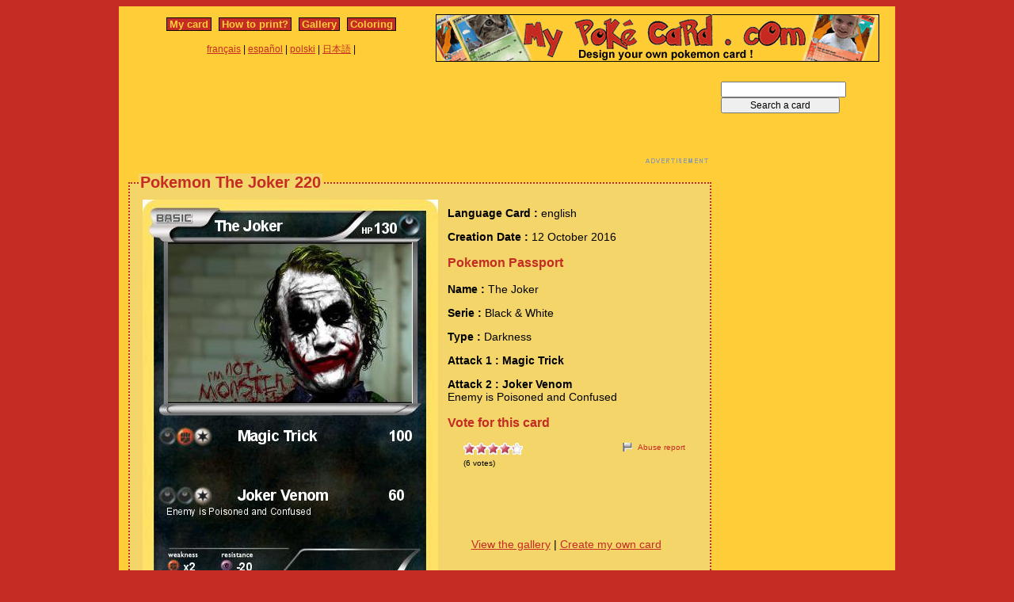

--- FILE ---
content_type: text/html; charset=utf-8
request_url: https://www.mypokecard.com/en/Gallery/Pokemon-The-Joker-220
body_size: 4216
content:
<!DOCTYPE html>
<html xmlns="http://www.w3.org/1999/xhtml" lang="en" xml:lang="en" dir="ltr" xmlns:fb="http://www.facebook.com/2008/fbml" xmlns:og="http://opengraphprotocol.org/schema/">
<head>
<base href="https://www.mypokecard.com/" />
<meta http-equiv="Content-Type" content="text/html; charset=utf-8" />
<link rel="canonical" href="https://www.mypokecard.com/en/Gallery/Pokemon-The-Joker-220" />
<title>Pokémon The Joker 220 220 - Magic Trick - My Pokemon Card</title>
<meta name="description" content="Magic Trick - Joker Venom : Enemy is Poisoned and Confused" />
<meta property="og:title" content="Pokémon The Joker 220 220 - Magic Trick"/>
<meta property="og:type" content="game" />
<meta property="og:url" content="https://www.mypokecard.com/en/Gallery/Pokemon-The-Joker-220"/>
<meta property="og:image" content="https://www.mypokecard.com/my/galery/m4ElgU7ivj9j.jpg"/>
<meta property="og:site_name" content="mypokecard.com"/>
<meta property="fb:app_id" content="175671139138473" /><meta property="og:locale" content="en_US" />
<link rel="stylesheet" type="text/css" media="screen" href="/my/css/habillage.css" />
<link rel="stylesheet" type="text/css" href="/my/css/rating.css" />
<link rel="stylesheet" type="text/css" href="/my/css/thickbox.css" />
<link rel="alternate" media="only screen and (max-width: 640px)" href="//mobile.mypokecard.com/en/Gallery/Pokemon-The-Joker-220" /><script type="text/javascript" src="/my/js/myrating_jquery_thickbox.js"></script>
<script type="text/javascript">

  var _gaq = _gaq || [];
  _gaq.push(['_setAccount', 'UA-5270624-1']);
  _gaq.push(['_trackPageview']);

  (function() {
    var ga = document.createElement('script'); ga.type = 'text/javascript'; ga.async = true;
    ga.src = ('https:' == document.location.protocol ? 'https://' : 'http://') + 'stats.g.doubleclick.net/dc.js';
    var s = document.getElementsByTagName('script')[0]; s.parentNode.insertBefore(ga, s);
  })();

</script><script async src="https://pagead2.googlesyndication.com/pagead/js/adsbygoogle.js?client=ca-pub-7169248563005649"
     crossorigin="anonymous"></script>
</head>

<body>
<div id="page">

  <div id="conteneur">
    <div id="contenu">

      <div id="menu">
        &nbsp;<a href="/en/">My card</a>&nbsp;
        
          
          &nbsp;<a href="en/How-to-print">How to print?</a>&nbsp;
          
          &nbsp;<a href="en/Gallery">Gallery</a>&nbsp;
          
          &nbsp;<a href="en/Coloring">Coloring</a>&nbsp;
          
        
      </div>

      <table style="width:100%;border:none;padding:0;height:40px;"><tr><td align="center"><a href="/fr/">français</a> | <a href="/es/">español</a> | <a href="/pl/">polski</a> | <a href="/ja/">日本語</a> | </td></tr></table>	      

    </div>

    <div id="conteneur2">	
      <a href="/en/"><img src="my/img/my-poke-card-en.gif" alt="Design and print your own Pokemon Trading Card Game online" title="Build your own pokemon cards" width="560" height="60" /></a>    </div>

    <br class="nettoyeur" />
    
  </div>

  <div id="conteneur3">

    <div id="galery">
       <div  style="width:728px" class="en_pub">
<script async src="https://pagead2.googlesyndication.com/pagead/js/adsbygoogle.js"></script>
<ins class="adsbygoogle"
     style="display:inline-block;width:728px;height:90px"
     data-ad-client="ca-pub-7169248563005649"
     data-ad-slot="3372846306"></ins>
<script>
     (adsbygoogle = window.adsbygoogle || []).push({});
</script>
</div>       
        <div id="article" >
          
          <fieldset><legend>Pokemon The Joker 220</legend>          <div id="card_cont">
            
            <div id="card_left">
              <img src="my/galery/m4ElgU7ivj9j.jpg" alt="Pokemon The Joker" title="Pokemon The Joker" />            </div>
          
            <div id="card_right">
          
              <div class="texte"><div class="hreview-aggregate">
                <p><span class="bold">Language Card : </span> english</p><p><span class="bold">Creation Date :</span> 12 October 2016</p><h3>Pokemon Passport</h3><p><span class="bold">Name : </span><span class="item"><span class="fn">The Joker</span></span></p><p><span class="bold">Serie : </span>Black &amp; White </p><p><span class="bold">Type : </span>Darkness</p><p><span class="bold">Attack 1 : Magic Trick</span></p><p><span class="bold">Attack 2 : Joker Venom</span><br />Enemy is Poisoned and Confused</p><h3>Vote for this card</h3>                
                <div style="float: left;text-align:left;margin-left:-10px;">
                  <div class="ratingblock"><div id="unit_longm4ElgU7ivj9j">  <ul id="unit_ulm4ElgU7ivj9j" class="unit-rating" style="width:75px;">     <li class="current-rating" style="width:64.95px;">Currently <span class="rating">4.33</span>/5</li><li><a href="/my/lib/star_rater/db.php?j=1&amp;q=m4ElgU7ivj9j&amp;t=18.224.6.218&amp;c=5" title="1 out of 5" class="r1-unit rater" rel="nofollow">1</a></li><li><a href="/my/lib/star_rater/db.php?j=2&amp;q=m4ElgU7ivj9j&amp;t=18.224.6.218&amp;c=5" title="2 out of 5" class="r2-unit rater" rel="nofollow">2</a></li><li><a href="/my/lib/star_rater/db.php?j=3&amp;q=m4ElgU7ivj9j&amp;t=18.224.6.218&amp;c=5" title="3 out of 5" class="r3-unit rater" rel="nofollow">3</a></li><li><a href="/my/lib/star_rater/db.php?j=4&amp;q=m4ElgU7ivj9j&amp;t=18.224.6.218&amp;c=5" title="4 out of 5" class="r4-unit rater" rel="nofollow">4</a></li><li><a href="/my/lib/star_rater/db.php?j=5&amp;q=m4ElgU7ivj9j&amp;t=18.224.6.218&amp;c=5" title="5 out of 5" class="r5-unit rater" rel="nofollow">5</a></li>  </ul>  <p>(<span class="votes">6</span> votes)  </p></div></div>                </div>
                <div style="text-align:right;font-size:10px;"><a class="abuse" href="" rel="nofollow" title="Abuse report" class="thickbox" onclick="tb_show('Abuse report', '/my/abuse.php?height=300&width=400&id=m4ElgU7ivj9j&lang=en&opt=card&url=');this.blur();return false;">Abuse report</a></div>

                <br /><br /><iframe src="https://www.facebook.com/plugins/like.php?href=http://www.mypokecard.com/en/Gallery/Pokemon-The-Joker-220&amp;layout=standard&amp;show_faces=true&amp;width=450&amp;action=like&amp;colorscheme=light" scrolling="no" frameborder="0" allowTransparency="true" style="border:none; overflow:hidden; width:280px; height:60px;"></iframe>

                                <script type="application/ld+json">
                {
                  "@context": "http://schema.org",
                  "@type": "BreadcrumbList",
                  "itemListElement": [{
                    "@type": "ListItem",
                    "position": 1,
                    "item": {
                      "@id": "https://www.mypokecard.com/en/Gallery",
                      "name": "Pokemon card"
                    }
                  },{
                    "@type": "ListItem",
                    "position": 2,
                    "item": {
                      "@id": "https://www.mypokecard.com/en/Gallery/Pokemon-The-Joker-220",
                      "name": "The Joker 220",
                      "image": "https://www.mypokecard.com/my/galery/m4ElgU7ivj9j.jpg"
                    }
                  }]
                }
                </script>

                <p style="text-align:center"><a href="Card-Gallery">View the gallery</a> | <a href="/en/">Create my own card</a></p>
              </div>
              
            </div></div>
            
          </div><br class="nettoyeur" />
    
          </fieldset>
        </div>

      
    <br class="nettoyeur" /><br /><fieldset><legend>Related cards</legend><a href="/en/Gallery/Pokemon-kamen-rider-joker"><img src="https://www.mypokecard.com/my/galery/thumbs/YHXZ7V8nRPC.jpg" width="125" height="175"  alt="kamen rider" title="kamen rider joker" /></a><a href="/en/Gallery/Pokemon-Lil-Joker"><img src="https://www.mypokecard.com/my/galery/thumbs/NE4JZkWz0q2K.jpg" width="125" height="175"  alt="Lil Joker" title="Lil Joker" /></a><a href="/en/Gallery/Pokemon-The-Joker-63"><img src="https://www.mypokecard.com/my/galery/thumbs/m2wx3TuU28GT.jpg" width="125" height="175"  alt="The Joker" title="The Joker" /></a><a href="/en/Gallery/Pokemon-joker-143"><img src="https://www.mypokecard.com/my/galery/thumbs/Wi7YNXumwa6.jpg" width="125" height="175"  alt="joker" title="joker" /></a><a href="/en/Gallery/Pokemon-JOKER-692"><img src="https://www.mypokecard.com/my/galery/thumbs/Ysmz6SrETKl6.jpg" width="125" height="175"  alt="JOKER" title="JOKER" /></a><a href="/en/Gallery/Pokemon-joker-6"><img src="https://www.mypokecard.com/my/galery/thumbs/wvSTB5QVkDY7.jpg" width="125" height="175"  alt="joker" title="joker" /></a><a href="/en/Gallery/Pokemon-Joker-135"><img src="https://www.mypokecard.com/my/galery/thumbs/zItduFtgep.jpg" width="125" height="175"  alt="Joker" title="Joker" /></a><a href="/en/Gallery/Pokemon-Red-Joker-7"><img src="https://www.mypokecard.com/my/galery/thumbs/RknOMXeAaIh.jpg" width="125" height="175"  alt="Red Joker" title="Red Joker" /></a><a href="/en/Gallery/Pokemon-joker-373"><img src="https://www.mypokecard.com/my/galery/thumbs/9xNNLCjWRD.jpg" width="125" height="175"  alt="joker" title="joker" /></a><a href="/en/Gallery/Pokemon-Joker-448"><img src="https://www.mypokecard.com/my/galery/thumbs/cZj5ihx3Si8C.jpg" width="125" height="175"  alt="Joker" title="Joker" /></a><br /><a href="/en/Gallery/Pokemon-Joker-459">Joker</a> | <a href="/en/Gallery/Pokemon-joker-489">joker</a> | <a href="/en/Gallery/Pokemon-Mega-Joker-EX">Mega Joker EX</a> | <a href="/en/Gallery/Pokemon-The-Joker-250">The Joker</a> | <a href="/en/Gallery/Pokemon-Joker-106">Joker</a> | <a href="/en/Gallery/Pokemon-The-Joker-50">The Joker</a> | <a href="/en/Gallery/Pokemon-The-Joker-115">The Joker</a> | <a href="/en/Gallery/Pokemon-joker-374">joker</a> | <a href="/en/Gallery/Pokemon-Joker-381">Joker</a> | <a href="/en/Gallery/Pokemon-joker-400">joker</a> | <a href="/en/Gallery/Pokemon-Joker-411">Joker</a> | <a href="/en/Gallery/Pokemon-Joker-454">Joker</a> | <a href="/en/Gallery/Pokemon-Joker-514">Joker</a> | <a href="/en/Gallery/Pokemon-joker-605">joker</a> | <a href="/en/Gallery/Pokemon-Joker-617">Joker</a> | <a href="/en/Gallery/Pokemon-Joker-619">Joker</a> | <a href="/en/Gallery/Pokemon-The-Joker-215">The Joker</a> | <a href="/en/Gallery/Pokemon-JOKER-671">JOKER</a> | <a href="/en/Gallery/Pokemon-Joker-678">Joker</a> | <a href="/en/Gallery/Pokemon-Joker-682">Joker!</a> | <a href="/en/Gallery/Pokemon-JOKER-683">JOKER</a> | <a href="/en/Gallery/Pokemon-joker-738">joker</a> | <a href="/en/Gallery/Pokemon-joker-free-fly">joker free fly</a> | <a href="/en/Gallery/Pokemon-Sal-65">Sal</a> | <a href="/en/Gallery/Pokemon-Joker-180">Joker</a> | <a href="/en/Gallery/Pokemon-Awesome-Joker">Awesome Joker</a> | <a href="/en/Gallery/Pokemon-joker-van-batman">joker van batman</a> | <a href="/en/Gallery/Pokemon-joker-213">joker</a> | <a href="/en/Gallery/Pokemon-joker-254">joker</a> | <a href="/en/Gallery/Pokemon-Joker-cat-1">Joker cat</a> | <a href="/en/Gallery/Pokemon-Joker-440">Joker</a> | <a href="/en/Gallery/Pokemon-joker-556">joker</a> | <a href="/en/Gallery/Pokemon-joker-573">joker</a> | <a href="/en/Gallery/Pokemon-JOKER-575">JOKER</a> | <a href="/en/Gallery/Pokemon-Joker-626">Joker</a> | <a href="/en/Gallery/Pokemon-the-joker-216">the joker</a> | <a href="/en/Gallery/Pokemon-M-joker-EX">M joker EX</a> | <a href="/en/Gallery/Pokemon-Joker-659">Joker</a> | <a href="/en/Gallery/Pokemon-JOKER-720">JOKER</a> | <a href="/en/Gallery/Pokemon-The-Joker-249">The Joker</a> | <a href="/en/Gallery/Pokemon-JOKER-807">JOKER</a> | <a href="/en/Gallery/Pokemon-Joker-848">Joker</a> | <a href="/en/Gallery/Pokemon-harly-joker-ex">harly joker ex</a> | <a href="/en/Gallery/Pokemon-joker-and-harly">joker and harly</a> | <a href="/en/Gallery/Pokemon-Double-Cyclone-Joker">Double Cyclone Joker</a> | <a href="/en/Gallery/Pokemon-If-the-Joker-could-beatbox">If the Joker could beatbox</a> | <a href="/en/Gallery/Pokemon-The-Joker-11">The Joker</a> | <a href="/en/Gallery/Pokemon-Joker-353">Joker</a> | <a href="/en/Gallery/Pokemon-The-Joker-126">The Joker</a> | <a href="/en/Gallery/Pokemon-Joker-495">Joker</a> | <a href="/en/Gallery/Pokemon-joker-600">joker</a> | <a href="/en/Gallery/Pokemon-Joker-628">Joker</a> | <a href="/en/Gallery/Pokemon-Joker-680">Joker</a> | <a href="/en/Gallery/Pokemon-Joker-EX-8">Joker EX</a> | <a href="/en/Gallery/Pokemon-joker-740">joker</a> | <a href="/en/Gallery/Pokemon-Big-Sal-1">Big Sal</a> | <a href="/en/Gallery/Pokemon-Joker-862">Joker</a> | <a href="/en/Gallery/Pokemon-joker-896">joker</a> | <a href="/en/Gallery/Pokemon-joker-2">joker</a> | <a href="/en/Gallery/Pokemon-joker-15">joker</a> | <a href="/en/Gallery/Pokemon-The-Joker-10">The Joker</a> | <a href="/en/Gallery/Pokemon-Joker-67">Joker</a> | <a href="/en/Gallery/Pokemon-the-joker-18">the joker</a> | <a href="/en/Gallery/Pokemon-Der-Joker">Der Joker</a> | <a href="/en/Gallery/Pokemon-joker-80">joker</a> | <a href="/en/Gallery/Pokemon-The-Joker-25">The Joker</a> | <a href="/en/Gallery/Pokemon-joker-175">joker</a> | <a href="/en/Gallery/Pokemon-Y-U-NO-JOKER">Y U NO JOKER</a> | <a href="/en/Gallery/Pokemon-The-Joker-53">The Joker</a> | <a href="/en/Gallery/Pokemon-The-Joker-82">The Joker</a></fieldset>      <br />
      <fieldset><legend>Comments</legend>
        <div id="comments">
          <div id="fb-root"></div>
          <script async defer crossorigin="anonymous" src="https://connect.facebook.net/en_US/sdk.js#xfbml=1&version=v3.3&appId=149867835117168&autoLogAppEvents=1"></script>
            
          <div class="fb-comments" data-href="http://www.mypokecard.com/en/Gallery/Pokemon-The-Joker-220" data-width="" data-numposts="5"></div>
        </div>
      </fieldset>    

    
    </div>

  <div id="pub2">    
          <form action="https://www.mypokecard.com/en/search.html" id="cse-search-box">
  <div>
    <input type="text" name="q" size="31" />
    <input type="submit" name="sa" value="Search a card" />
  </div>
</form><br /><br />
      <div  style="width:160px" class="en_pub">
<script async src="https://pagead2.googlesyndication.com/pagead/js/adsbygoogle.js"></script>
<ins class="adsbygoogle"
     style="display:inline-block;width:160px;height:600px"
     data-ad-client="ca-pub-7169248563005649"
     data-ad-slot="4849579509"></ins>
<script>
     (adsbygoogle = window.adsbygoogle || []).push({});
</script>
</div>
 
      <br /><br /><br />
      </div>	

  </div>
  <br class="nettoyeur" />

  

  <br class="nettoyeur" />
<div id="pied">


<div id="menu2">
	<nav>
	
		<a href="/en/">My pokemon card</a>
		
		&nbsp;|&nbsp;<a href="en/How-to-print">How to print?</a>
		
		&nbsp;|&nbsp;<a href="en/Gallery">Gallery</a>
		
		&nbsp;|&nbsp;<a href="en/Coloring">Pokemon coloring</a>
		
		&nbsp;|&nbsp;<a href="en/Feedback">Feedback</a>
		
		&nbsp;|&nbsp;<a href="en/Privacy-policy">Privacy policy</a>
		
		&nbsp;|&nbsp;<a href="en/What-is-this">What is this ?</a>
		
	
	</nav>
</div>

<footer>
<div style="margin-bottom:4px;">Pokémon is a registered trademark of Nintendo, Creatures, Game Freak and The Pokémon Company</div><small>MyPoKeCaRd.cOm 0.9 - Propulsed by <a href="http://jquery.com">jquery</a>, <a href="http://php.net">php</a>, <a href="http://www.boutell.com/gd/">gd</a> and <a href="http://www.spip.net/fr">spip</a> - <a href="http://validator.w3.org/check?uri=referer">XHTML 1</a> and <a href="http://jigsaw.w3.org/css-validator/check/referer">CSS2</a> valid page</small><div style="margin:10px 5px 5px 5px;">MyPokeCard.com is a funny site to design your own <a href="/en/">pokemon card</a>, vote for the best <a href="/en/Card-Gallery?order=rating">pokemon cards</a> and create <a href="/en/Coloring">pokemon colorings</a></div></footer>  </div>
</div>


</body>
</html>


--- FILE ---
content_type: text/html; charset=utf-8
request_url: https://www.google.com/recaptcha/api2/aframe
body_size: 256
content:
<!DOCTYPE HTML><html><head><meta http-equiv="content-type" content="text/html; charset=UTF-8"></head><body><script nonce="eS8YmvcpDil03eYtjksqaQ">/** Anti-fraud and anti-abuse applications only. See google.com/recaptcha */ try{var clients={'sodar':'https://pagead2.googlesyndication.com/pagead/sodar?'};window.addEventListener("message",function(a){try{if(a.source===window.parent){var b=JSON.parse(a.data);var c=clients[b['id']];if(c){var d=document.createElement('img');d.src=c+b['params']+'&rc='+(localStorage.getItem("rc::a")?sessionStorage.getItem("rc::b"):"");window.document.body.appendChild(d);sessionStorage.setItem("rc::e",parseInt(sessionStorage.getItem("rc::e")||0)+1);localStorage.setItem("rc::h",'1768869284575');}}}catch(b){}});window.parent.postMessage("_grecaptcha_ready", "*");}catch(b){}</script></body></html>